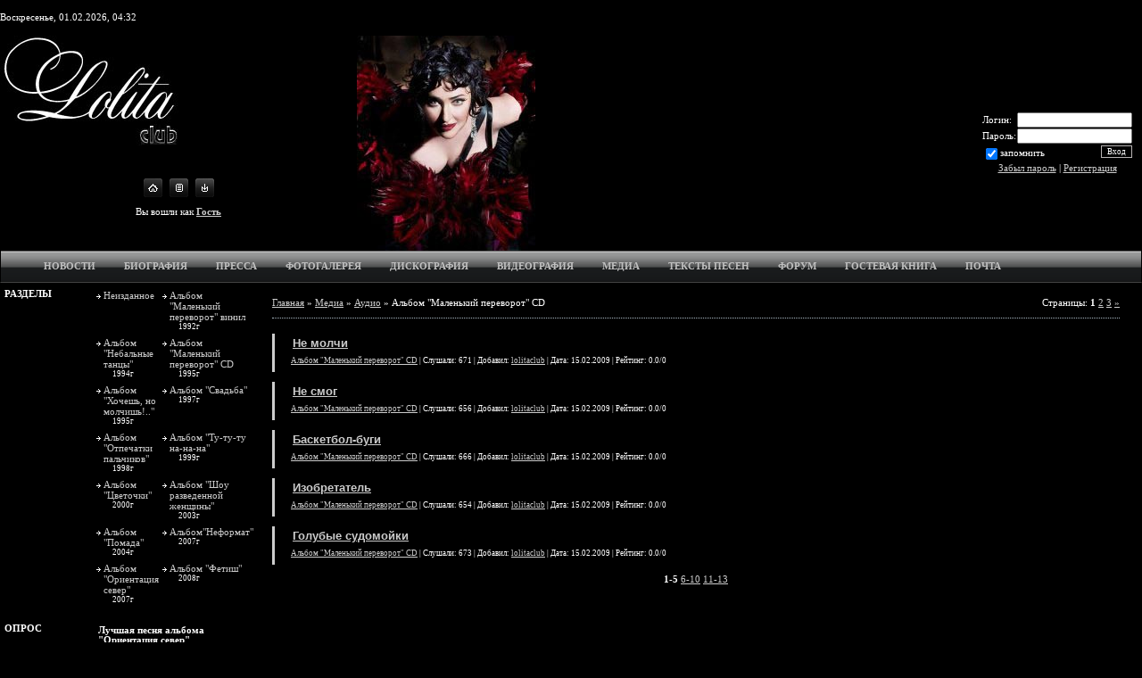

--- FILE ---
content_type: text/html; charset=UTF-8
request_url: https://lolitaclub.moy.su/load/12
body_size: 8261
content:
<html>
<head>
<script type="text/javascript">
		var ucoz_rndid = 'bKIhoa';
		function uOnDomOrLater(f){
			if(document.readyState == 'loading') {
				if(document.addEventListener) {
					document.addEventListener('DOMContentLoaded',f);
				} else {
					window.attachEvent('onload',f);
				}
			} else {
				setTimeout(f,0);
			}
		}
	document.write('<div style="width:0px;height:0px;position:fixed;right:0px;top:0px;display:none;overflow:hidden;z-index:2147483640;margin:0;padding:0;background:none;" id="dVbKIhoa"></div>');
			var mscript=document.createElement('script');
			mscript.src="//"+location.hostname+"/?rKEOc4QfTaACgfx08ngt6asWfOD6Jl8L6UZKhu3iCle60JOWF4rhdBU11%5ERZQcRIUxKWwjHhskURCG%21AlXvtSjLtJkzDe7CwQx%3B9QNfQf8cufn648x2dalsiRLRpvl%5E4nw4l%5EM79VzmLaHLrXiUpARUW%21SUVmdbLkbRYC%3Boo";
			document.getElementsByTagName('head')[0].appendChild(mscript);
		    function resizeDiv(islasttry){
		        var WX,WY,BX,BY;
		        var o=document.getElementById("dVbKIhoa"),t,d;
		        if (!o) return;
		        if(typeof window.self_getsizes == 'function'){
		            var s=self_getsizes();
		            if(s.err==1 && !islasttry) return;
		            if(isNaN(s.BX)) s.BX==0;
		            if(isNaN(s.BY)) s.BY==0;
		            if(s.err==1){
		                if (!(t=document.getElementById("bannerXbKIhoa"))) return;
		                else s.BX=t.value;
		                if (!(t=document.getElementById("bannerYbKIhoa"))) return;
		                else s.BY=t.value;
		            }
		            BX=s.BX;
		            BY=s.BY;
		        }else{
		            if (!(t=document.getElementById("bannerXbKIhoa"))) return;
		            else BX=t.value;
		            if (!(t=document.getElementById("bannerYbKIhoa"))) return;
		            else BY=t.value;
		        }
		        if (!(t=document.getElementById("wrapperXbKIhoa"))) WX=0;
		        else WX=t.value;
		        if (!(t=document.getElementById("wrapperYbKIhoa"))) WY=0;
		        else WY=t.value;
		        d=document.getElementById("mainadsdvbKIhoa");
		        if(d){
		            if (BX<0) d.style.width="100%";
		            else if (BX>0) d.style.width=BX+"px";
		            if (BY<0) d.style.height="100%";
		            else if (BY>0) d.style.height=BY+"px";
		        }
		        BX=parseInt(BX)+parseInt(WX);
		        BY=parseInt(BY)+parseInt(WY);
		        if (BX<0) o.style.width="100%";
		        else if (BX>0) o.style.width=BX+"px";
		        if (BY<0) o.style.height="100%";
		        else if (BY>0) o.style.height=BY+"px";
		        o.style.display='';
		        return true;
		    }
		</script>
	<script type="text/javascript">new Image().src = "//counter.yadro.ru/hit;ucoznetdoubtful?r"+escape(document.referrer)+(screen&&";s"+screen.width+"*"+screen.height+"*"+(screen.colorDepth||screen.pixelDepth))+";u"+escape(document.URL)+";"+Date.now();</script>
	<script type="text/javascript">new Image().src = "//counter.yadro.ru/hit;ucoz_desktop_shady?r"+escape(document.referrer)+(screen&&";s"+screen.width+"*"+screen.height+"*"+(screen.colorDepth||screen.pixelDepth))+";u"+escape(document.URL)+";"+Date.now();</script>
<meta http-equiv="Content-Type" content="text/html; charset=UTF-8" />
<title>Альбом &quot;Маленький переворот&quot; CD - Аудио - Медиа - Лолита Милявская. Неофициальный сайт</title>
<META name=description content="Дискография, Диско, mp3, фото, Фотография, Фотографии, клипы, скачать, концертные выступления, тексты песен, пресса, шоу, новости, эфиры, телеэфиры, форум, статья, трек, трэк, треки, трэки, песня, песни">
<META name=keywords content="Лолита Милявская, Лолита, Милявская, Miljavskaja, Miljawskaja, Lolita Miljavskaja, Lolita Miljawskaja, Lolita, русская, певица, без комплексов, музыка, поп, мп3, тексты">
<script>
var tit = document.title;
var c = 0;
function writetitle() {
if (document.all || document.getElementById) {
 document.title = tit.substring(0,c);
 if (c==tit.length) {
 c = 0;
 setTimeout("writetitle()", 3000)
 }
 else {
 c++;
 setTimeout("writetitle()", 200)
 }
}
}

writetitle()
</script>

<style type="text/css"> 
/*Credits: CSSpplay */ 
/*URL: http://www.cssplay.co.uk/menus/pro_one */ 

.menu1 {padding:0 0 0 32px; margin:0; list-style:none; height:35px; background:#fff url(//lolitaclub.moy.su/site/button1.gif); position:relative; border:1px solid #000; border-width:0 1px; border-bottom:1px solid #444;} 
.menu1 li {float:left;} 
.menu1 li a {display:block; float:left; height:35px; line-height:35px; color:#aaa; text-decoration:none; font-size:11px; font-family:Palatino Linotype, Palatino Linotype, Palatino Linotype; font-weight:bold; text-align:center; padding:0 0 0 8px; cursor:pointer;} 
.menu1 li a b {float:left; display:block; padding:0 16px 0 8px;} 
.menu1 li.current a {color:#fff; background:url(//lolitaclub.moy.su/site/button3.gif);} 
.menu1 li.current a b {background:url(//lolitaclub.moy.su/site/button3.gif) no-repeat right top;} 
.menu1 li a:hover {color:#fff; background:#000 url(//lolitaclub.moy.su/site/button2.gif);} 
.menu1 li a:hover b {background:url(//lolitaclub.moy.su/site/button2.gif) no-repeat right top;} 
.menu1 li.current a:hover {color:#fff; background:#000 url(//lolitaclub.moy.su/site/button3.gif); cursor:default;} 
.menu1 li.current a:hover b {background:url(//lolitaclub.moy.su/site/button3.gif) no-repeat right top;} 

</style>
<link type="text/css" rel="StyleSheet" href="//lolitaclub.moy.su/_st/my.css" />

	<link rel="stylesheet" href="/.s/src/base.min.css?v=221108" />
	<link rel="stylesheet" href="/.s/src/layer3.min.css?v=221108" />

	<script src="/.s/src/jquery-3.6.0.min.js"></script>
	
	<script src="/.s/src/uwnd.min.js?v=221108"></script>
	<script src="//s727.ucoz.net/cgi/uutils.fcg?a=uSD&ca=2&ug=999&isp=0&r=0.270857408489732"></script>
	<link rel="stylesheet" href="/.s/src/ulightbox/ulightbox.min.css" />
	<script src="/.s/src/ulightbox/ulightbox.min.js"></script>
	<script>
/* --- UCOZ-JS-DATA --- */
window.uCoz = {"sign":{"7252":"Предыдущий","5458":"Следующий","7251":"Запрошенный контент не может быть загружен. Пожалуйста, попробуйте позже.","7253":"Начать слайд-шоу","10075":"Обязательны для выбора","5255":"Помощник","210178":"Замечания","7287":"Перейти на страницу с фотографией.","7254":"Изменить размер","3125":"Закрыть","3238":"Опции"},"module":"load","ssid":"014115074632001277542","language":"ru","layerType":3,"site":{"host":"lolitaclub.moy.su","id":"7lolitaclub","domain":null},"country":"US","uLightboxType":1};
/* --- UCOZ-JS-CODE --- */
function loginPopupForm(params = {}) { new _uWnd('LF', ' ', -250, -100, { closeonesc:1, resize:1 }, { url:'/index/40' + (params.urlParams ? '?'+params.urlParams : '') }) }
/* --- UCOZ-JS-END --- */
</script>

	<style>.UhideBlock{display:none; }</style>
</head>


<body style="background:#000000; margin:0px; padding:0px;">



<!-- <header> -->
<table border="0" cellpadding="0" cellspacing="0" align="center" width="100%">
<tr><td width="300" height="40"><font color="#ffffff">Воскресенье, 01.02.2026, 04:32</td>
<tr><td width="400" height="123"><img src="//lolitaclub.moy.su/site/02.jpg" border="0"></td>
<td width="400" height="123"><img src="//lolitaclub.moy.su/site/03.jpg" border="0"></td><td style="background:url(' //lolitaclub.moy.su/site/04.gif ') #BBB535;padding-top:5px;font-size:10px;" align="center">

</td>



<td rowspan="3" width="170" style="background:url('//lolitaclub.moy.su/site/005.gif') #BBB535;padding-right:10px;" align="right">

		<script>
		sendFrm549071 = function( form, data = {} ) {
			var o   = $('#frmLg549071')[0];
			var pos = _uGetOffset(o);
			var o2  = $('#blk549071')[0];
			document.body.insertBefore(o2, document.body.firstChild);
			$(o2).css({top:(pos['top'])+'px',left:(pos['left'])+'px',width:o.offsetWidth+'px',height:o.offsetHeight+'px',display:''}).html('<div align="left" style="padding:5px;"><div class="myWinLoad"></div></div>');
			_uPostForm(form, { type:'POST', url:'/index/sub/', data, error:function() {
				$('#blk549071').html('<div align="left" style="padding:10px;"><div class="myWinLoadSF" title="Невозможно выполнить запрос, попробуйте позже"></div></div>');
				_uWnd.alert('<div class="myWinError">Невозможно выполнить запрос, попробуйте позже</div>', '', {w:250, h:90, tm:3000, pad:'15px'} );
				setTimeout("$('#blk549071').css('display', 'none');", '1500');
			}});
			return false
		}
		
		</script>

		<div id="blk549071" style="border:1px solid #CCCCCC;position:absolute;z-index:82;background:url('/.s/img/fr/g.gif');display:none;"></div>

		<form id="frmLg549071" class="login-form local-auth" action="/index/sub/" method="post" onsubmit="return sendFrm549071(this)" data-submitter="sendFrm549071">
			
			
			<table border="0" cellspacing="1" cellpadding="0" width="100%">
			
			<tr><td class="login-form-label" width="20%" nowrap="nowrap">Логин:</td>
				<td class="login-form-val" ><input class="loginField" type="text" name="user" value="" size="20" autocomplete="username" style="width:100%;" maxlength="50"/></td></tr>
			<tr><td class="login-form-label">Пароль:</td>
				<td class="login-form-val"><input class="loginField" type="password" name="password" size="20" autocomplete="password" style="width:100%" maxlength="32"/></td></tr>
				
			</table>
			<table border="0" cellspacing="1" cellpadding="0" width="100%">
			<tr><td nowrap>
					<input id="remcategory" type="checkbox" name="rem" value="1" checked="checked"/><label for="remcategory">запомнить</label>
					</td>
				<td style="text-align:end" valign="top"><input class="loginButton" name="sbm" type="submit" value="Вход"/></td></tr>
			<tr><td class="login-form-links" colspan="2"><div style="text-align:center;"><a href="javascript:;" rel="nofollow" onclick="new _uWnd('Prm','Напоминание пароля',300,130,{ closeonesc:1 },{url:'/index/5'});return false;">Забыл пароль</a> | <a href="/index/3">Регистрация</a></div></td></tr>
			</table>
			
			<input type="hidden" name="a"    value="2" />
			<input type="hidden" name="ajax" value="1" />
			<input type="hidden" name="rnd"  value="071" />
			
			
		</form>
</td></tr>
<tr><td width="200" height="118" style="background:url('//lolitaclub.moy.su/site/006.jpg') #E19405;" align="center">

<a href="http://lolitaclub.moy.su/" title="Главная"><img src="//lolitaclub.moy.su/site/05.gif" border="0" alt="Главная"></a><img src="/.s/t/411/6.gif" border="0"><a href="/index/3" alt="Регистрация"><img src="//lolitaclub.moy.su/site/08.gif" border="0" alt="Регистрация"></a><img src="//lolitaclub.moy.su/site/06.gif" border="0"><a href="javascript:;" rel="nofollow" onclick="loginPopupForm(); return false;" alt="Вход"><img src="//lolitaclub.moy.su/site/010.gif" border="0" alt="Вход"></a>


<br><br><!--IF--><!--IF--> Вы вошли как <a href="" title="Мой профиль"><b>Гость</b> <br> </td>




<td width="211" height="118"><img src="//lolitaclub.moy.su/site/007.jpg" border="0"></td><td style="background:url('//lolitaclub.moy.su/site/008.gif') #BE6603;" align="center"></td></tr>
</table>
<!-- /Header -->
<body>
<ul class="menu1">
<li><a href="//lolitaclub.moy.su/news/"><span style="color:silver"><b>НОВОСТИ</b></span></a></li>
<li><a href="//lolitaclub.moy.su/index/0-16"><span style="color:silver"><b>БИОГРАФИЯ</b></span></a></li>
<li><a href="//lolitaclub.moy.su/publ/"><span style="color:silver"><b>ПРЕССА</b></span></a></li>
<li><a href="//lolitaclub.moy.su/photo/"><span style="color:silver"><b>ФОТОГАЛЕРЕЯ</b></span></a></li>
<li><a href="//lolitaclub.moy.su/dir/"><span style="color:silver"><b>ДИСКОГРАФИЯ</b></span></a></li>
<li><a href="//lolitaclub.moy.su/index/0-73"><span style="color:silver"><b>ВИДЕОГРАФИЯ</b></span></a></li>
<li><a href="//lolitaclub.moy.su/load/"><span style="color:silver"><b>МЕДИА</b></span></a></li>
<li><a href="//lolitaclub.moy.su/board/"><span style="color:silver"><b>ТЕКСТЫ ПЕСЕН</b></span></a></li>
<li><a href="//lolitaclub.moy.su/forum/"><span style="color:silver"><b>ФОРУМ</b></span></a></li>
<li><a href="//lolitaclub.moy.su/gb/"><span style="color:silver"><b>ГОСТЕВАЯ КНИГА</b></span></a></li>
<li><a href="//lolitaclub.moy.su/index/0-3"><span style="color:silver"><b>ПОЧТА</b></span></a></li>


</ul>
</table>

<table cellpadding="0" cellspacing="0" border="0" width="100%" align="center" style="padding:2px 0 2px 0;"><tr><td width="100%" align="center">





<!-- <middle> -->
<table border="0" cellpadding="0" cellspacing="0" width="100%">
<tr>
<td valign="top" width="200" style="background:url('//lolitaclub.moy.su/site/012.gif') top repeat-x #000000;">

<!--U1CLEFTER1Z--><!-- <block1> -->

<table border="0" cellpadding="5" cellspacing="0" width="290" style="border-bottom: 5px solid #000000;">
<tr><td width="100" valign="top"><b><!-- <bt> --><!--<s3163>-->РАЗДЕЛЫ<!--</s>--><!-- </bt> --></b></td><td width="180" valign="top"><div align="center"><!-- <bc> --><table border="0" cellspacing="1" cellpadding="0" width="100%" class="catsTable"><tr>
					<td style="width:50%" class="catsTd" valign="top" id="cid2">
						<a href="/load/2" class="catName">Неизданное</a>  
					</td>
					<td style="width:50%" class="catsTd" valign="top" id="cid7">
						<a href="/load/7" class="catName">Альбом &quot;Маленький переворот&quot; винил</a>  
<div class="catDescr">1992г</div>
					</td></tr><tr>
					<td style="width:50%" class="catsTd" valign="top" id="cid8">
						<a href="/load/8" class="catName">Альбом &quot;Небальные танцы&quot;</a>  
<div class="catDescr">1994г</div>
					</td>
					<td style="width:50%" class="catsTd" valign="top" id="cid12">
						<a href="/load/12" class="catNameActive">Альбом &quot;Маленький переворот&quot; CD</a>  
<div class="catDescr">1995г</div>
					</td></tr><tr>
					<td style="width:50%" class="catsTd" valign="top" id="cid13">
						<a href="/load/13" class="catName">Альбом &quot;Хочешь, но молчишь!..&quot;</a>  
<div class="catDescr">1995г</div>
					</td>
					<td style="width:50%" class="catsTd" valign="top" id="cid14">
						<a href="/load/14" class="catName">Альбом &quot;Свадьба&quot;</a>  
<div class="catDescr">1997г</div>
					</td></tr><tr>
					<td style="width:50%" class="catsTd" valign="top" id="cid15">
						<a href="/load/15" class="catName">Альбом &quot;Отпечатки пальчиков&quot;</a>  
<div class="catDescr">1998г</div>
					</td>
					<td style="width:50%" class="catsTd" valign="top" id="cid16">
						<a href="/load/16" class="catName">Альбом &quot;Ту-ту-ту на-на-на&quot;</a>  
<div class="catDescr">1999г</div>
					</td></tr><tr>
					<td style="width:50%" class="catsTd" valign="top" id="cid17">
						<a href="/load/17" class="catName">Альбом &quot;Цветочки&quot;</a>  
<div class="catDescr">2000г</div>
					</td>
					<td style="width:50%" class="catsTd" valign="top" id="cid18">
						<a href="/load/18" class="catName">Альбом &quot;Шоу разведенной женщины&quot;</a>  
<div class="catDescr">2003г</div>
					</td></tr><tr>
					<td style="width:50%" class="catsTd" valign="top" id="cid19">
						<a href="/load/19" class="catName">Альбом &quot;Помада&quot;</a>  
<div class="catDescr">2004г</div>
					</td>
					<td style="width:50%" class="catsTd" valign="top" id="cid21">
						<a href="/load/21" class="catName">Альбом&quot;Неформат&quot;</a>  
<div class="catDescr">2007г</div>
					</td></tr><tr>
					<td style="width:50%" class="catsTd" valign="top" id="cid22">
						<a href="/load/22" class="catName">Альбом &quot;Ориентация север&quot;</a>  
<div class="catDescr">2007г</div>
					</td>
					<td style="width:50%" class="catsTd" valign="top" id="cid23">
						<a href="/load/23" class="catName">Альбом &quot;Фетиш&quot;</a>  
<div class="catDescr">2008г</div>
					</td></tr></table><!-- </bc> --></div></td></tr>
</table>

<!-- </block1> -->

<!-- <block2> -->

<!-- </block2> -->

<!-- <block3> -->

<!-- </block3> -->

<!-- <block4> -->

<table border="0" cellpadding="5" cellspacing="0" width="290" style="border-bottom: 5px solid #000000;">
<tr><td width="100" valign="top"><b><!-- <bt> --><!--<s5207>-->ОПРОС<!--</s>--><!-- </bt> --></b></td><td width="180" valign="top"><!-- <bc> --><script>function pollnow128(){document.getElementById('PlBtn128').disabled=true;_uPostForm('pollform128',{url:'/poll/',type:'POST'});}function polll128(id,i){_uPostForm('',{url:'/poll/'+id+'-1-'+i+'-128',type:'GET'});}</script><div id="pollBlock128"><form id="pollform128" onsubmit="pollnow128();return false;"><div style="font-family: Palatino Linotype,Palatino Linotype;">
<div style="font-size: 8pt; padding-top: 2px; text-align: left;"><font color="#ffffff" face="Palatino Linotype"><b>Лучшая песня альбома &quot;Ориентация север&quot;</b></font></div>
<div style="font-size: 8pt; text-align: left;"><font color="#ffffff" face="Palatino Linotype"><div class="answer"><input id="a1281" type="radio" name="answer" value="1" style="vertical-align:middle;" /> <label style="vertical-align:middle;display:inline;" for="a1281">Ориентация север</label></div>
<div class="answer"><input id="a1282" type="radio" name="answer" value="2" style="vertical-align:middle;" /> <label style="vertical-align:middle;display:inline;" for="a1282">Оказалось</label></div>
<div class="answer"><input id="a1283" type="radio" name="answer" value="3" style="vertical-align:middle;" /> <label style="vertical-align:middle;display:inline;" for="a1283">Не твое дело</label></div>
<div class="answer"><input id="a1284" type="radio" name="answer" value="4" style="vertical-align:middle;" /> <label style="vertical-align:middle;display:inline;" for="a1284">Она- ангел</label></div>
<div class="answer"><input id="a1285" type="radio" name="answer" value="5" style="vertical-align:middle;" /> <label style="vertical-align:middle;display:inline;" for="a1285">Небо в глазах</label></div>
<div class="answer"><input id="a1286" type="radio" name="answer" value="6" style="vertical-align:middle;" /> <label style="vertical-align:middle;display:inline;" for="a1286">Ты моя, я твоя</label></div>
<div class="answer"><input id="a1287" type="radio" name="answer" value="7" style="vertical-align:middle;" /> <label style="vertical-align:middle;display:inline;" for="a1287">Уходя уходи</label></div>
<div class="answer"><input id="a1288" type="radio" name="answer" value="8" style="vertical-align:middle;" /> <label style="vertical-align:middle;display:inline;" for="a1288">Формула любви</label></div>
<div class="answer"><input id="a1289" type="radio" name="answer" value="9" style="vertical-align:middle;" /> <label style="vertical-align:middle;display:inline;" for="a1289">Пора по...</label></div>
<div class="answer"><input id="a12810" type="radio" name="answer" value="10" style="vertical-align:middle;" /> <label style="vertical-align:middle;display:inline;" for="a12810">Оказалось (любой remix)</label></div>
<div class="answer"><input id="a12811" type="radio" name="answer" value="11" style="vertical-align:middle;" /> <label style="vertical-align:middle;display:inline;" for="a12811">Уходя уходи (любой remix)</label></div>
<div class="answer"><input id="a12812" type="radio" name="answer" value="12" style="vertical-align:middle;" /> <label style="vertical-align:middle;display:inline;" for="a12812">Даша (попса 3000 remix)</label></div>
<div class="answer"><input id="a12813" type="radio" name="answer" value="13" style="vertical-align:middle;" /> <label style="vertical-align:middle;display:inline;" for="a12813">Жизнь за тебя (попса 3000 remix)</label></div>

					<div id="pollSbm128" class="pollButton"><input class="pollBut" id="PlBtn128" type="submit" value="Мой выбор" /></div>
					<input type="hidden" name="ssid" value="014115074632001277542" />
					<input type="hidden" name="id"   value="5" />
					<input type="hidden" name="a"    value="1" />
					<input type="hidden" name="ajax" value="128" /></font></div>
<div style="padding-top: 4px; text-align: center;">[ <a style="font-size: 7pt;" href="javascript:;" rel="nofollow" onclick="new _uWnd('PollR','Результаты опроса',660,200,{closeonesc:1,maxh:400},{url:'/poll/5'});return false;">Результаты</a> · <a style="font-size: 7pt;" href="javascript:;" rel="nofollow" onclick="new _uWnd('PollA','Архив опросов',660,250,{closeonesc:1,maxh:400,max:1,min:1},{url:'/poll/0-2'});return false;">Архив опросов</a> ]</div>
<div style="padding-top: 4px; font-size: 7pt; text-align: center;"><font color="#ffffff" face="Palatino Linotype">Всего ответов: <b>1138</b></font></div>
</div></form></div><!-- </bc> --></td></tr>
</table>

<!-- </block4> -->

<!-- <block5> -->

<!-- </block5> -->

<!-- <block6> -->
<table border="0" cellpadding="5" cellspacing="0" width="290" style="border-bottom: 5px solid #000000;">
<tr><td width="100" valign="top"><b><!-- <bt> --><!--<s5204>-->ДРУЗЬЯ<!--</s>--><!-- </bt> --></b></td><td width="180" valign="top"><!-- <bc> -->
<!--<s1546>--><li><a href="http://lolita.su/"> Официальный сайт Лолиты</a></li>
<li><a href="//vkontakte.ru/club4026018">Мы в контакте</a></li>
<li><a href="//feelings-club.ucoz.ru/"><img alt="" src="//feelings-club.ucoz.ru/dlashablona/banner.gif" width="171" align="" border="0" height="72"></a></li><!--</s>--> <!-- </bc> --></td></tr>
</table>
<!-- </block6> -->

<!-- <block7> -->
<table border="0" cellpadding="5" cellspacing="0" width="290" style="border-bottom: 5px solid #000000;">
<tr><td width="100" valign="top"><b><!-- <bt> --><!--<s5598>-->НАШ БАННЕР<!--</s>--><!-- </bt> --></b></td><td width="180" valign="top"><!-- <bc> -->
<li><a href="//lolitaclub.moy.su/"><img alt="" src=" //lolitaclub.moy.su/site/banner.gif" width="171" align="" border="0" height="105"></a></li><!-- </bc> --></td></tr>
</table>
<!-- </block7> -->



<!-- <block8> -->

<table border="0" cellpadding="5" cellspacing="0" width="290" style="border-bottom: 5px solid #000000;">
<tr><td width="100" valign="top"><b><!-- <bt> --><!--<s5195>-->СТАТИСТИКА<!--</s>--><!-- </bt> --></b></td><td width="180" valign="top"><div align="center"><!-- <bc> --><hr /><div class="tOnline" id="onl1">Всего на сайте: <b>1</b></div> <div class="gOnline" id="onl2">Гостей: <b>1</b></div> <div class="uOnline" id="onl3">Пользователей: <b>0</b></div><!-- </bc> --></div></td></tr>
</table>

<!-- </block8> --><!--/U1CLEFTER1Z-->

</td>

<td valign="top">
<table border="0" cellpadding="15" cellspacing="0" width="99%"><tr><td style="background:#000000;"><font color="#ffffff"><!-- <body> --><table border="0" cellpadding="0" cellspacing="0" width="100%">
<tr>
<td width="80%"><a href="http://lolitaclub.moy.su/"><!--<s5176>-->Главная<!--</s>--></a> &raquo; <a href="/load/"><!--<s5208>-->Медиа<!--</s>--></a> &raquo; <a href="/load/5">Аудио</a> &raquo; Альбом &quot;Маленький переворот&quot; CD</td>
<td align="right"><!--<s3015>-->Страницы<!--</s>-->: <span class="pagesBlockuz1"><b class="swchItemA"><span>1</span></b> <a class="swchItem" href="/load/12-2"  onclick="spages('2', this, '2' ); return false;" ><span>2</span></a> <a class="swchItem" href="/load/12-3"  onclick="spages('3', this, '2' ); return false;" ><span>3</span></a>  <a class="swchItem swchItem-next" href="/load/12-2"  onclick="spages('2', this, '2' ); return false;" ><span>&raquo;</span></a></span>
</td>
</tr>
</table>
<br />
<div style="padding:3px 0 3px 0;border-top:1px dotted #A9B8C2;"></div><br />

<div id="nativeroll_video_cont" style="display:none;"></div><script>
			var other_filters_params="",t="";
			$(".other_filter").each(function( ) {
				this.selectedIndex > 0 && ( other_filters_params += t + this.id + "=" + this.value, t="&" )
			});

			function spages(p, link, s ) {
				if ( 1) return !!location.assign(link.href);
				ajaxPageController.showLoader();
				if ( other_filters_params.length && other_filters_params.indexOf('?') < 0 ) {
					other_filters_params = '?' + other_filters_params;
				}
				_uPostForm('', { url:link.attributes.href.value + other_filters_params, data:{ ajax:1 } } )
			}

			function ssorts(p, cu, seo ) {
				if ( 1 ) {
					if ( seo&&seo=='1'){var uu=cu+'?sort='+p;var sort=false;var filter1=false;var filter2=false;var filter3=false;var pageX=false;tmp=[];var items=location.search.substr(1).split("&");for (var index=0;index<items.length;index++){tmp=items[index].split("=");if ( tmp[0]&&tmp[1]&&(tmp[0]=='sort')){sort=tmp[1];}if ( tmp[0]&&tmp[1]&&(tmp[0]=='filter1')){filter1=tmp[1];}if ( tmp[0]&&tmp[1]&&(tmp[0]=='filter2')){filter2=tmp[1];}if ( tmp[0]&&tmp[1]&&(tmp[0]=='filter3')){filter3=tmp[1];}if ( tmp[0]&&!tmp[1]){if ( tmp[0].match(/page/)){pageX=tmp[0];}}}if ( filter1){uu+='&filter1='+filter1;}if ( filter2){uu+='&filter2='+filter2;}if ( filter3){uu+='&filter3='+filter3;}if ( pageX){uu+='&'+pageX}document.location.href=uu+((other_filters_params!='')?'&'+other_filters_params:''); return;}
					document.location.href='/load/12-1-'+p+''+'?' + other_filters_params;
					return
				}
				ajaxPageController.showLoader();
				if ( other_filters_params.length && other_filters_params.indexOf('?') < 0 ) {
					other_filters_params = '?' + other_filters_params;
				}
				_uPostForm('', { url:'/load/12-1-' + p + '-0-0-0-0-' + Date.now() + other_filters_params });
			}</script>

			<div id="allEntries"><div id="entryID186"><table border="0" cellpadding="0" cellspacing="0" width="100%" class="eBlock"><tr><td style="padding:3px;">

<div class="eTitle" style="text-align:left;"><a href="/load/12-1-0-186">Не молчи</a></div>
<div class="eMessage" style="text-align:left;clear:both;padding-top:2px;padding-bottom:2px;"><script src="http://lolitaclub.moy.su/media/?auto=0;small=0;color=000000;loop=0;textoff=0;t=audio;f=http%3A%2F%2Flolitaclub.moy.su%2Faudio%2Fperevorot2%2F13-Nemolchi.mp3" type="text/javascript"></script></div> <div class="eDetails" style="clear:both;">
<a href="/load/12">Альбом &quot;Маленький переворот&quot; CD</a> |
Слушали: 671 |

Добавил: <a href="javascript:;" rel="nofollow" onclick="window.open('/index/8-1', 'up1', 'scrollbars=1,top=0,left=0,resizable=1,width=700,height=375'); return false;">lolitaclub</a> |
Дата: <span title="00:30">15.02.2009</span>
| Рейтинг: 0.0/0

</div>
</td></tr></table><br /></div><div id="entryID185"><table border="0" cellpadding="0" cellspacing="0" width="100%" class="eBlock"><tr><td style="padding:3px;">

<div class="eTitle" style="text-align:left;"><a href="/load/12-1-0-185">Не смог</a></div>
<div class="eMessage" style="text-align:left;clear:both;padding-top:2px;padding-bottom:2px;"><script src="http://lolitaclub.moy.su/media/?auto=0;small=0;color=000000;loop=0;textoff=0;t=audio;f=http%3A%2F%2Flolitaclub.moy.su%2Faudio%2Fperevorot2%2F12-Nesmog.mp3" type="text/javascript"></script></div> <div class="eDetails" style="clear:both;">
<a href="/load/12">Альбом &quot;Маленький переворот&quot; CD</a> |
Слушали: 656 |

Добавил: <a href="javascript:;" rel="nofollow" onclick="window.open('/index/8-1', 'up1', 'scrollbars=1,top=0,left=0,resizable=1,width=700,height=375'); return false;">lolitaclub</a> |
Дата: <span title="00:29">15.02.2009</span>
| Рейтинг: 0.0/0

</div>
</td></tr></table><br /></div><div id="entryID184"><table border="0" cellpadding="0" cellspacing="0" width="100%" class="eBlock"><tr><td style="padding:3px;">

<div class="eTitle" style="text-align:left;"><a href="/load/12-1-0-184">Баскетбол-буги</a></div>
<div class="eMessage" style="text-align:left;clear:both;padding-top:2px;padding-bottom:2px;"><script src="http://lolitaclub.moy.su/media/?auto=0;small=0;color=000000;loop=0;textoff=0;t=audio;f=http%3A%2F%2Flolitaclub.moy.su%2Faudio%2Fperevorot2%2F11-Basketbol-bugi.mp3" type="text/javascript"></script></div> <div class="eDetails" style="clear:both;">
<a href="/load/12">Альбом &quot;Маленький переворот&quot; CD</a> |
Слушали: 666 |

Добавил: <a href="javascript:;" rel="nofollow" onclick="window.open('/index/8-1', 'up1', 'scrollbars=1,top=0,left=0,resizable=1,width=700,height=375'); return false;">lolitaclub</a> |
Дата: <span title="00:28">15.02.2009</span>
| Рейтинг: 0.0/0

</div>
</td></tr></table><br /></div><div id="entryID183"><table border="0" cellpadding="0" cellspacing="0" width="100%" class="eBlock"><tr><td style="padding:3px;">

<div class="eTitle" style="text-align:left;"><a href="/load/12-1-0-183">Изобретатель</a></div>
<div class="eMessage" style="text-align:left;clear:both;padding-top:2px;padding-bottom:2px;"><script src="http://lolitaclub.moy.su/media/?auto=0;small=0;color=000000;loop=0;textoff=0;t=audio;f=http%3A%2F%2Flolitaclub.moy.su%2Faudio%2Fperevorot2%2F10-Izobretatel.mp3" type="text/javascript"></script></div> <div class="eDetails" style="clear:both;">
<a href="/load/12">Альбом &quot;Маленький переворот&quot; CD</a> |
Слушали: 654 |

Добавил: <a href="javascript:;" rel="nofollow" onclick="window.open('/index/8-1', 'up1', 'scrollbars=1,top=0,left=0,resizable=1,width=700,height=375'); return false;">lolitaclub</a> |
Дата: <span title="00:27">15.02.2009</span>
| Рейтинг: 0.0/0

</div>
</td></tr></table><br /></div><div id="entryID182"><table border="0" cellpadding="0" cellspacing="0" width="100%" class="eBlock"><tr><td style="padding:3px;">

<div class="eTitle" style="text-align:left;"><a href="/load/12-1-0-182">Голубые судомойки</a></div>
<div class="eMessage" style="text-align:left;clear:both;padding-top:2px;padding-bottom:2px;"><script src="http://lolitaclub.moy.su/media/?auto=0;small=0;color=000000;loop=0;textoff=0;t=audio;f=http%3A%2F%2Flolitaclub.moy.su%2Faudio%2Fperevorot2%2F09-Golubyesudomojki.mp3" type="text/javascript"></script></div> <div class="eDetails" style="clear:both;">
<a href="/load/12">Альбом &quot;Маленький переворот&quot; CD</a> |
Слушали: 673 |

Добавил: <a href="javascript:;" rel="nofollow" onclick="window.open('/index/8-1', 'up1', 'scrollbars=1,top=0,left=0,resizable=1,width=700,height=375'); return false;">lolitaclub</a> |
Дата: <span title="00:25">15.02.2009</span>
| Рейтинг: 0.0/0

</div>
</td></tr></table><br /></div></div>
<div style="text-align:center;"><span class="pagesBlockuz2"><b class="swchItemA1"><span>1-5</span></b> <a class="swchItem1" href="/load/12-2"  onclick="spages('2', this, '2' ); return false;" ><span>6-10</span></a> <a class="swchItem1" href="/load/12-3"  onclick="spages('3', this, '2' ); return false;" ><span>11-13</span></a> </span></div><!-- </body> --></td></tr></table>
</td>
</tr>
</table>
<!-- </middle> -->

</td></tr></table>
<body>
<ul class="menu1">
<li><a href="//lolitaclub.moy.su/news/"><span style="color:silver"><b>НОВОСТИ</b></span></a></li>
<li><a href="//lolitaclub.moy.su/index/0-16"><span style="color:silver"><b>БИОГРАФИЯ</b></span></a></li>
<li><a href="//lolitaclub.moy.su/publ/"><span style="color:silver"><b>ПРЕССА</b></span></a></li>
<li><a href="//lolitaclub.moy.su/photo/"><span style="color:silver"><b>ФОТОГАЛЕРЕЯ</b></span></a></li>
<li><a href="//lolitaclub.moy.su/dir/"><span style="color:silver"><b>ДИСКОГРАФИЯ</b></span></a></li>
<li><a href="//lolitaclub.moy.su/index/0-73"><span style="color:silver"><b>ВИДЕОГРАФИЯ</b></span></a></li>
<li><a href="//lolitaclub.moy.su/load/"><span style="color:silver"><b>МЕДИА</b></span></a></li>
<li><a href="//lolitaclub.moy.su/board/"><span style="color:silver"><b>ТЕКСТЫ ПЕСЕН</b></span></a></li>
<li><a href="//lolitaclub.moy.su/forum/"><span style="color:silver"><b>ФОРУМ</b></span></a></li>
<li><a href="//lolitaclub.moy.su/gb/"><span style="color:silver"><b>ГОСТЕВАЯ КНИГА</b></span></a></li>
<li><a href="//lolitaclub.moy.su/index/0-3"><span style="color:silver"><b>ПОЧТА</b></span></a></li>



</ul>
</table>

<!--U1BFOOTER1Z--><table border="0" cellpadding="4" cellspacing="0" width="780" align="center" style="border-top:1px solid #000000;border-bottom:1px solid #000000;">
<tr><td align="center" style="color:#ffffff;"><!-- <copy> -->Lolitaclub &copy; 2008-2010<!-- </copy> --></td></tr>
<tr><td align="center" style="color:#ffffff;"><!-- "' --><span class="pburKCRm"><a href="https://www.ucoz.ru/"><img style="width:80px; height:15px;" src="/.s/img/cp/59.gif" alt="" /></a></span></td></tr>
</table><!--/U1BFOOTER1Z-->
</body>

</html>
<!-- 0.08768 (s727) -->

--- FILE ---
content_type: text/css
request_url: https://lolitaclub.moy.su/_st/my.css
body_size: 3603
content:
/* General Style */
a:link {text-decoration:underline; color:#CCCCCC;}
a:active {text-decoration:underline; color:#CCCCCC;}
a:visited {text-decoration:underline; color:#CCCCCC;}
a:hover {text-decoration:none; color:#FFFFFF;}

.loginTd {font-size:10px;}

a.userlink:link, a.forRegLink:link, a.topSortLink:link, a.postUser:link, a.postNumberLink:link {text-decoration:underline; color:#CCCCCC;}
a.userlink:active, a.forRegLink:active, a.topSortLink:active, a.postUser:active, a.postNumberLink:active {text-decoration:underline; color:#CCCCCC;}
a.userlink:visited, a.forRegLink:visited, a.topSortLink:visited, a.postUser:visited, a.postNumberLink:visited {text-decoration:underline; color:#CCCCCC;}
a.userlink:hover, a.forRegLink:hover, a.topSortLink:hover, a.postUser:hover, a.postNumberLink:hover {text-decoration:none; color:#FFFFFF;}

td, body {font-family:Palatino Linotype,Palatino Linotype,Palatino Linotype; font-size:8pt;color:#FFFFFF;}
form {padding:0px;margin:0px;}
input,textarea,select {vertical-align:middle; font-size:8pt; font-family:Palatino Linotype,Palatino Linotype,Palatino Linotype;}
.copy {font-size:7pt;}

a.noun:link {text-decoration:none; color:#CCCCCC}
a.noun:active {text-decoration:none; color:#CCCCCC}
a.noun:visited {text-decoration:none; color:#CCCCCC}
a.noun:hover {text-decoration:none; color:#FFFFFF}

hr {color:#CFD1BB;height:1px;}
label {cursor:pointer;cursor:hand}

.blocktitle {font-family:Palatino Linotype,Palatino Linotype;color:#6C829D;font-size:12px;}

a.menu1:link {text-decoration:underline; color:#CCCCCC}
a.menu1:active {text-decoration:underline; color:#CCCCCC}
a.menu1:visited {text-decoration:underline; color:#CCCCCC}
a.menu1:hover {text-decoration:underline; color:#FFFFFF}
.menuTd {padding-left:12px;padding-right:10px; background: url('/.s/t/931/13.gif') no-repeat 0px 3px;}

.mframe {border-left:1px solid #E5E7EA; border-right:1px solid #E5E7EA;}
.colgray {border-right:1px solid #E5E7EA;}
.colwhite {border-right:1px solid #F5F6EB;}
.msep {border-top:1px solid #F5F6EB;}
/* ------------- */

/* Menus */
ul.uz, ul.uMenuRoot {list-style: none; margin: 0 0 0 0; padding-left: 0px;}
li.menus {margin: 0; padding: 0 0 0 11px; background: url('/.s/t/931/13.gif') no-repeat 0px 3px; margin-bottom: .6em;}
/* ----- */

/* Site Menus */
.uMenuH li {float:left;padding:0 5px;}


.uMenuV .uMenuItem {font-weight:normal;}
.uMenuV li a:link {text-decoration:none; color:#CCCCCC}
.uMenuV li a:active {text-decoration:none; color:#CCCCCC}
.uMenuV li a:visited {text-decoration:none; color:#CCCCCC}
.uMenuV li a:hover {text-decoration:none; color:#FFFFFF}

.uMenuV a.uMenuItemA:link {text-decoration:none; color:#CCCCCC}
.uMenuV a.uMenuItemA:visited {text-decoration:none; color:#CCCCCC}
.uMenuV a.uMenuItemA:hover {text-decoration:underline; color:#FFFFFF}
.uMenuV .uMenuArrow {position:absolute;width:10px;height:10px;right:0;top:3px;background:url('/.s/img/wd/1/ar1.gif') no-repeat 0 0; }
.uMenuV li {margin: .4em; padding: 2px;background:#D3CB3D;}
/* --------- */

/* Module Part Menu */
.catsTd {padding: 0 0 6px 11px; background: url('/.s/t/931/13.gif') no-repeat 0px 3px;}
.catName {font-family:Palatino Linotype,Palatino Linotype,Palatino Linotype,Palatino Linotype;font-size:11px;}
.catNameActive {font-family:Palatino Linotype,Palatino Linotype,Palatino Linotype,Palatino Linotype;font-size:11px;}
.catNumData {font-size:7pt;color:#FFFFFF;}
.catDescr {font-size:7pt; padding-left:10px;}
a.catName:link {text-decoration:none; color:#CCCCCC;}
a.catName:visited {text-decoration:none; color:#CCCCCC;}
a.catName:hover {text-decoration:none; color:#CCCCCC;}
a.catName:active {text-decoration:none; color:#FFFFFF;}
a.catNameActive:link {text-decoration:none; color:#CCCCCC;}
a.catNameActive:visited {text-decoration:none; color:#CCCCCC;}
a.catNameActive:hover {text-decoration:underline; color:#CCCCCC;}
a.catNameActive:active {text-decoration:none; color:#FFFFFF;}
/* ----------------- */

/* Entries Style */
.eBlock {border-left-width:3px;
 border-left-style:solid;
 border-left-color:#CCCCCC;}
.eTitle {font-family:Verdana,Arial,Sans-Serif;font-size:13px;font-weight:bold;color:#FFFFFF; padding: 0 0 0 17px;}
.eTitle a:link {text-decoration:underline; color:#CCCCCC;}
.eTitle a:visited {text-decoration:underline; color:#CCCCCC;}
.eTitle a:hover {text-decoration:underline; color:#CCCCCC;}
.eTitle a:active {text-decoration:underline; color:#FFFFFF;}

.eMessage {padding:15px;text-align:justify;padding-bottom:5px;}
.eText {padding:15px;text-align:justify;padding-bottom:5px;padding-top:5px;border-top:0px solid #ffffff}
.eDetails {padding:15px;font-family:Palatino Linotype,Palatino Linotype,Palatino Linotype,Palatino Linotype;color:#ffffff;padding-bottom:5px;padding-top:3px; text-align:left;font-size:7pt;}
.eDetails1 {padding:15px;font-family:Palatino Linotype,Palatino Linotype,Palatino Linotype,Palatino Linotype;color:#ffffff;padding-bottom:5px;padding-top:3px; text-align:left;font-size:8pt;}
.eDetails2 {padding:15px;font-family:Palatino Linotype,Palatino Linotype,Palatino Linotype,Palatino Linotype;color:#ffffff;padding-bottom:5px;padding-top:3px; text-align:left;font-size:8pt;}

.eRating {font-size:7pt;}

.eAttach {margin: 16px 0 0 0; padding: 0 0 0 15px; background: url('/.s/t/931/16.gif') no-repeat 0px 0px;}
/* ------------- */

/* Entry Manage Table */
.manTable {}
.manTdError {color:#FF0000;}
.manTd1 {color:#FFFFFF;}
.manTd2 {}
.manTd3 {}
.manTdSep {}
.manHr {}
.manTdBrief {}
.manTdText {}
.manTdFiles {}
.manFlFile {}
.manTdBut {}
.manFlSbm {}
.manFlRst {}
.manFlCnt {}
/* ------------------ */

/* Comments Style */
.cAnswer {color:#ffffff;padding-left:15px;padding-top:4px;font-style:Palatino Linotype;}

.cBlock1 {background:#1A1A1A;border-bottom:1px solid #7E7E7E;border-right:1px solid #454545;border-left:1px solid #454545;border-top:1px solid #7E7E7E;}
.cBlock2 {background:#1A1A1A;border-bottom:1px solid #7E7E7E;border-right:1px solid #454545;border-left:1px solid #454545;border-top:1px solid #7E7E7E;}
/* -------------- */

/* Comments Form Style */
.commTable {background:#1A1A1A;border-bottom:1px solid #7E7E7E;border-right:1px solid #454545;border-left:1px solid #454545;border-top:1px solid #7E7E7E;}
.commTd1 {color:#555555;font-weight:bold;padding-left:5px;}
.commTd2 {padding-bottom:2px;}
.commFl {width:100%;color:#636363;background:#222222;border:1px solid #555555;}
.smiles {border:1px solid #555555;background:#222222;}
.commReg {padding: 10 0 10 0px; text-align:center;}
.commError {color:#FF0000;}
.securityCode {color:#636363;background:#222222;border:1px solid #555555;}
/* ------------------- */



/* Archive Menu */
.archUl {list-style: none; margin:0; padding-left:0;}
.archLi {padding: 0 0 3px 10px; background: url('/.s/t/931/17.gif') no-repeat 0px 4px; font-family:Palatino Linotype,Palatino Linotype,Palatino Linotype;}
a.archLink:link {text-decoration:underline; color:#CCCCCC;}
a.archLink:visited {text-decoration:underline; color:#CCCCCC;}
a.archLink:hover {text-decoration:none; color:#CCCCCC;}
a.archLink:active {text-decoration:none; color:#FFFFFF;}
/* ------------ */

/* Archive Style */
.archiveCalendars {text-align:center;color:#0000FF;}
.archiveDateTitle {font-weight:bold;color:#868882;padding-top:15px;}
.archEntryHr {width:250px;color:#B6B8A2;}
.archiveeTitle li {margin-left: 15px; padding: 0 0 0 15px; background: url('/.s/t/931/18.gif') no-repeat 0px 4px; margin-bottom: .6em;}
.archiveEntryTime {width:65px;font-style:italic;}
.archiveEntryComms {font-size:9px;color:#C3C3C3;}
a.archiveDateTitleLink:link {text-decoration:none; color:#CCCCCC}
a.archiveDateTitleLink:visited {text-decoration:none; color:#CCCCCC}
a.archiveDateTitleLink:hover {text-decoration:underline; color:#CCCCCC}
a.archiveDateTitleLink:active {text-decoration:underline; color:#CCCCCC}
.archiveNoEntry {text-align:center;color:#0000FF;}
/* ------------- */

/* Calendar Style */
.calMonth {}
.calWday {color:#FFFFFF; background:#444444; width:18px;}
.calWdaySe {color:#FFFFFF; background:#555555; width:18px;}
.calWdaySu {color:#FFFFFF; background:#555555; width:18px; font-weight:bold;}
.calMday {color:#CCCCCC;background:#202020;}
.calMdayA {color:#000000;background:#CCCCCC;}
.calMdayIs {color:#C04141;background:#222222;font-weight:bold;border:1px solid #555555;}
.calMdayIsA {border:1px solid #555555; background:#333333;font-weight:bold;}
a.calMonthLink:link,a.calMdayLink:link {text-decoration:none; color:#FFFFFF;}
a.calMonthLink:visited,a.calMdayLink:visited {text-decoration:none; color:#FFFFFF;}
a.calMonthLink:hover,a.calMdayLink:hover {text-decoration:underline; color:#FFFFFF;}
a.calMonthLink:active,a.calMdayLink:active {text-decoration:underline; color:#FFFFFF;}

/* -------------- */

/* Poll styles */
.pollBut {width:110px;}

.pollBody {padding:7px; margin:0px; background:#FFFFFF}
.textResults {background:#E2E6EA}
.textResultsTd {background:#FFFFFF}

.pollNow {border-bottom:1px solid #E2E6EA; border-left:1px solid #E2E6EA; border-right:1px solid #E2E6EA;}
.pollNowTd {}

.totalVotesTable {border-bottom:1px solid #E2E6EA; border-left:1px solid #E2E6EA; border-right:1px solid #E2E6EA;}
.totalVotesTd {background:#FFFFFF;}
/* ---------- */

/* User Group Marks */
a.groupModer:link,a.groupModer:visited,a.groupModer:hover {color:blue;}
a.groupAdmin:link,a.groupAdmin:visited,a.groupAdmin:hover {color:red;}
a.groupVerify:link,a.groupVerify:visited,a.groupVerify:hover {color:green;}
/* ---------------- */

/* Other Styles */
.replaceTable {background:#F8F8F8;height:100px;width:300px;border:1px solid #CCCCCC;}
.replaceBody {background:#FFFFFF;}

.legendTd {font-size:7pt;}
/* ------------ */

/* ===== forum Start ===== */





/* General forum Table View */
.gTable {background:#000000;border-bottom:1px solid #000000;}
.gTableTop {padding:2px;height:30px; color:#ffffff;font-family:Palatino Linotype,Palatino Linotype;font-size:14px;font-weight:bold; padding-left:22px;}
.gTableSubTop {padding:2px;color:#ffffff;height:22px;font-size:11px;}
.gTableBody {padding:2px;background:#000000;border-width: 1px;
border-style: solid;
border-color: #ffffff}
.gTableBody1 {padding:2px;background:#000000;}
.gTableBottom {padding:2px;background:#202020;}
.gTableLeft {padding:2px;background:#000000;font-weight:bold;color:#ffffff}
.gTableRight {padding:2px;background:#000000;color:#ffffff;}
.gTableError {padding:2px;background:#202020;color:#FF0000;}
/* ------------------------ */

/* Forums Styles */
.forumNameTd,.forumLastPostTd {padding:2px;background:#000000;border-width: 1px;
border-style: solid;
border-color: #4c4b4b}
.forumIcoTd,.forumThreadTd,.forumPostTd {padding:2px;background:#000000;border-width: 1px;
border-style: solid;
border-color: #4c4b4b}
.forumLastPostTd,.forumArchive {padding:2px;font-size:7pt;}

a.catLink:link {text-decoration:none; color:#ffffff;}
a.catLink:visited {text-decoration:none; color:#ffffff;}
a.catLink:hover {text-decoration:underline; color:#ffffff;}
a.catLink:active {text-decoration:underline; color:#ffffff;}

.lastPostGuest,.lastPostUser,.threadAuthor {font-weight:bold}
.archivedForum{font-size:9pt;color:#FF0000;font-weight:bold;}
/* ------------- */

/* forum Titles & other */
.forum {font-weight:bold;font-size:9pt;}
.forumDescr,.forumModer {color:#ffffff;font-size:7pt;}
.forumViewed {font-size:9px;}
a.forum:link, a.lastPostUserLink:link, a.forumLastPostLink:link, a.threadAuthorLink:link {text-decoration:underline; color:#ffffff;}
a.forum:visited, a.lastPostUserLink:visited, a.forumLastPostLink:visited, a.threadAuthorLink:visited {text-decoration:underline; color:#ffffff;}
a.forum:hover, a.lastPostUserLink:hover, a.forumLastPostLink:hover, a.threadAuthorLink:hover {text-decoration:none; color:#FFFFFF;}
a.forum:active, a.lastPostUserLink:active, a.forumLastPostLink:active, a.threadAuthorLink:active {text-decoration:underline; color:#ffffff;}
/* -------------------- */

/* forum Navigation Bar */
.forumNamesBar {padding-bottom:7px;font-weight:bold;font-size:7pt;}
.forumBarKw {font-weight:normal;}
a.forumBarA:link {text-decoration:none; color:#CCCCCC;}
a.forumBarA:visited {text-decoration:none; color:#CCCCCC;}
a.forumBarA:hover {text-decoration:underline; color:#FFFFFF;}
a.forumBarA:active {text-decoration:underline; color:#CCCCCC;}
/* -------------------- */

/* forum Fast Navigation Blocks */
.fastNav,.fastSearch,.fastLoginForm {color:#ffffff; font-size:7pt;}
/* ---------------------------- */

/* forum Fast Navigation Menu */
.fastNavMain {background:#862D2D;color:#FFFFFF;}
.fastNavCat {background:#F9E6E6;}
.fastNavCatA {background:#F9E6E6;color:#0000FF}
.fastNavForumA {color:#0000FF}
/* -------------------------- */

/* forum Page switches */
.pagesInfo {background:#000000;padding-right:10px;font-size:7pt;color:#ffffff;}
.switches {background:#000000;}
.switch {background:#202020;width:15px;font-size:7pt;}
.switchActive {background:#000000;font-weight:bold;color:#ffffff;width:15px}
a.switchDigit:link,a.switchBack:link,a.switchNext:link {text-decoration:none; color:#CCCCCC;}
a.switchDigit:visited,a.switchBack:visited,a.switchNext:visited {text-decoration:none; color:#CCCCCC;}
a.switchDigit:hover,a.switchBack:hover,a.switchNext:hover {text-decoration:underline; color:#FFFFFF;}
a.switchDigit:active,a.switchBack:active,a.switchNext:active {text-decoration:underline; color:#CCCCCC;}
/* ------------------- */

/* forum Threads Style */
.threadNametd,.threadAuthTd,.threadLastPostTd {padding:2px;padding:2px;background:#000000;border-width: 1px;
border-style: solid;
border-color: #4c4b4b}
.threadIcoTd,.threadPostTd,.threadViewTd {padding:2px;background:#000000;border-width: 1px;
border-style: solid;
border-color: #4c4b4b}
.threadLastPostTd {padding:2px;font-size:7pt;}
.threadDescr {color:#ffffff;font-size:7pt;}
.threadNoticeLink {font-weight:bold;}
.threadsType {padding:2px;background:#000000;height:20px;font-weight:bold;font-size:7pt;color:#FFFFFF;padding-left:40px; }
.threadsDetails {padding:2px;background:#000000;height:20px;color:#ffffff;color:#FFFFFF;}
.forumOnlineBar {padding:2px;background:#000000;height:20px;color:#ffffff;}

a.threadPinnedLink:link {text-decoration:none; color:#ffffff;}
a.threadPinnedLink:visited {text-decoration:none; color:#ffffff;}
a.threadPinnedLink:hover {text-decoration:underline; color:#FFFFFF;}
a.threadPinnedLink:active {text-decoration:underline; color:#ffffff;}

.threadPinnedLink,.threadLink {font-weight:bold;}
a.threadLink:link {text-decoration:underline; color:#CCCCCC;}
a.threadLink:visited {text-decoration:underline; color:#CCCCCC;}
a.threadLink:hover {text-decoration:none; color:#FFFFFF;}
a.threadLink:active {text-decoration:underline; color:#CCCCCC;}

.postpSwithces {font-size:7pt;}
.thDescr {font-weight:normal;}
.threadFrmBlock {font-size:7pt;text-align:right;}
/* ------------------- */

/* Posts View */
.postTable {background:#555555}
.postPoll {background:#222222;text-align:center;}
.postFirst {background:#222222;border-bottom:1px solid silver;}
.postRest1 {background:#222222;}
.postRest2 {background:#222222;}
.postSeparator {height:1px;background:#4C4b4b;}

.postTdTop {background:#000000;color:#ffffff;}
.postBottom {background:#000000;height:20px;color:#ffffff;}
.postUser {background:#000000; font-weight:bold; color:#FFFFFF;}
.postTdInfo {background:#000000;text-align:center;padding:5px;}
.postRankName {margin-top:5px; color:#FFFFFF;}
.postRankIco {margin-bottom:5px;margin-bottom:5px;}
.reputation {margin-top:5px;}
.signatureHr {margin-top:20px;color:#CCCCCC;}
.posttdMessage {background:#000000;padding:5px ;color:#ffffff ;}

.postPoll {padding:5px;}
.pollQuestion {text-align:center;font-weight:bold; color:#ffffff;} 
.pollButtons,.pollTotal {text-align:center;}
.pollSubmitBut,.pollreSultsBut {width:140px;font-size:7pt;}
.pollSubmit {font-weight:bold;}
.pollEnd {text-align:center;height:30px;}

.codeMessage {background:#555555;font-size:9px;}
.quoteMessage {background:#555555;font-size:9px;}

.signatureView {font-size:8pt;}
.edited {padding-top:30px;font-size:7pt;text-align:right;color:#555555;}
.editedBy {font-weight:bold;font-size:8pt;}

.statusBlock {color:#FFFFFF; padding-top:3px;}
.statusOnline {color:#FFFF00;}
.statusOffline {color:#FFFFFF;}
/* ---------- */

/* forum AllInOne Fast Add */
.newThreadBlock {background: #F9F9F9;border: 1px solid #B2B2B2;}
.newPollBlock {background: #F9F9F9;border: 1px solid #B2B2B2;}
.newThreadItem {padding: 0 0 0 8px; background: url('http://src.ucoz.ru/t/791/27.gif') no-repeat 0px 4px;}
.newPollItem {padding: 0 0 0 8px; background: url('http://src.ucoz.ru/t/791/27.gif') no-repeat 0px 4px;}
/* ----------------------- */

/* Post Form */
.pollBut, .loginButton, .searchSbmFl, .commSbmFl, .signButton {font-size:7pt;background:#000000;border-bottom:1px solid #B8B4B4;border-right:1px solid #B8B4B4;border-left:1px solid #B8B4B4;border-top:1px solid #B8B4B4;color:#FFFFFF;}

.codeButtons {font-size:7pt;background:#000000;border-bottom:1px solid #B8B4B4;border-right:1px solid #B8B4B4;border-left:1px solid #B8B4B4;border-top:1px solid #B8B4B4;color:#FFFFFF;}
.codeCloseAll {font-size:7pt;background:#000000;border-bottom:1px solid #B8B4B4;border-right:1px solid #B8B4B4;border-left:1px solid #B8B4B4;border-top:1px solid #B8B4B4;color:#FFFFFF;font-weight:bold;}
.postNameFl,.postDescrFl {background:#111111;border:1px solid #555555;width:400px;color:#666666;}
.postPollFl,.postQuestionFl {background:#111111;border:1px solid #555555;width:400px;color:#666666;}
.postResultFl {background:#111111;border:1px solid #555555;width:50px;color:#666666;}
.postAnswerFl {background:#111111;border:1px solid #555555;width:300px;color:#666666;}
.postTextFl {background:#111111;border:1px solid #555555;width:550px;height:150px;color:#666666;}
.postUserFl {background:#111111;border:1px solid #555555;width:300px};color:#666666;

.pollHelp {font-weight:normal;font-size:7pt;padding-top:3px;}
.smilesPart {padding-top:5px;text-align:center}
/* --------- */

/* ====== forum End ====== */